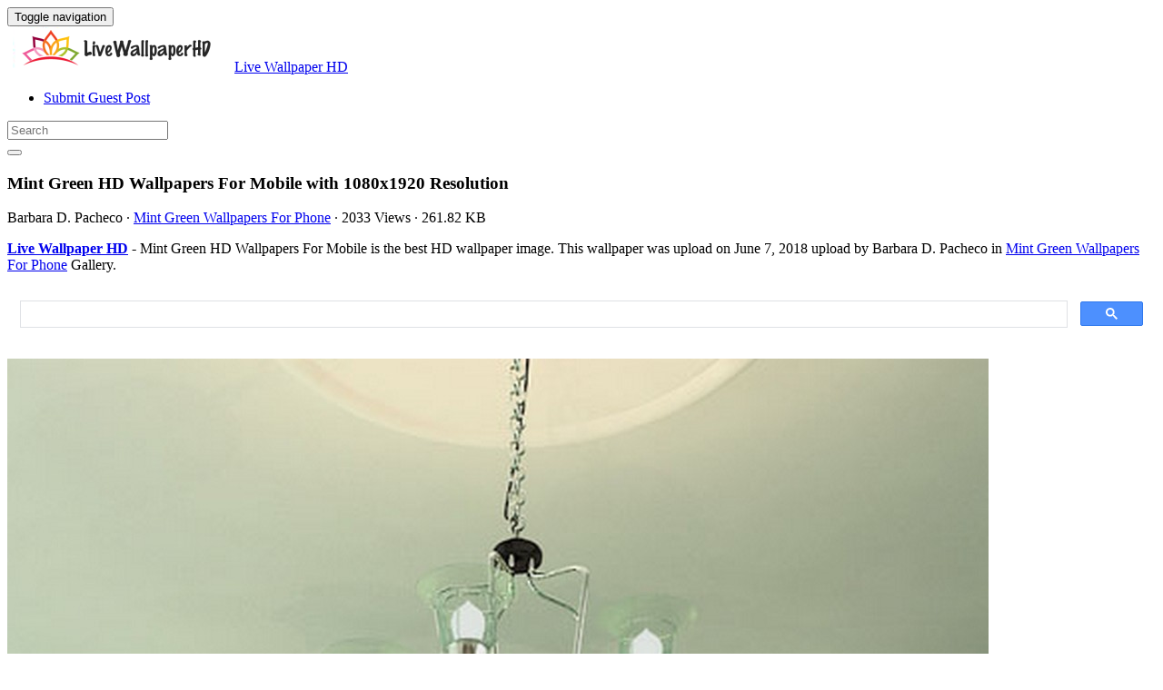

--- FILE ---
content_type: text/html; charset=UTF-8
request_url: https://livewallpaperhd.com/mint-green-hd-wallpapers-for-mobile-13460/
body_size: 12101
content:
<!doctype html>
<html dir="ltr" lang="en-US" prefix="og: https://ogp.me/ns#" class="no-js">
	<head>
		<meta charset="UTF-8">
		<title>Mint Green HD Wallpapers For Mobile - Live Wallpaper HD</title>

		<link href="//www.google-analytics.com" rel="dns-prefetch">
		<meta http-equiv="X-UA-Compatible" content="IE=edge,chrome=1">
		<meta name="viewport" content="width=device-width, initial-scale=1.0">
		

		
		<!-- All in One SEO 4.9.3 - aioseo.com -->
	<meta name="description" content="Mint Green HD Wallpapers For Mobile is the best high-resolution wallpaper image. You can make this wallpaper for your Desktop Computer Backgrounds, Mac Wallpapers, Android Lock screen or iPhone Screensavers" />
	<meta name="robots" content="max-image-preview:large" />
	<meta name="author" content="Barbara D. Pacheco"/>
	<meta name="google-site-verification" content="YZNQeXv2pHF32CJg9cNlaEEHafVP1alM9R6lXjT8x9o" />
	<meta name="msvalidate.01" content="6BA5CD7B0AE75D4FC35020811EDA9CCC" />
	<meta name="p:domain_verify" content="69f6def7c746433e954c87753fb49290" />
	<meta name="yandex-verification" content="dcee2ee2d2910016" />
	<meta name="keywords" content="1080,1920,for,green,hd,mint,mobile,wallpapers,mint green wallpapers for phone" />
	<link rel="canonical" href="https://livewallpaperhd.com/mint-green-hd-wallpapers-for-mobile-13460/" />
	
		<meta property="og:locale" content="en_US" />
		<meta property="og:site_name" content="Live Wallpaper HD" />
		<meta property="og:type" content="article" />
		<meta property="og:title" content="Mint Green HD Wallpapers For Mobile - Live Wallpaper HD" />
		<meta property="og:description" content="Mint Green HD Wallpapers For Mobile is the best high-resolution wallpaper image. You can make this wallpaper for your Desktop Computer Backgrounds, Mac Wallpapers, Android Lock screen or iPhone Screensavers" />
		<meta property="og:url" content="https://livewallpaperhd.com/mint-green-hd-wallpapers-for-mobile-13460/" />
		<meta property="og:image" content="https://livewallpaperhd.com/wp-content/uploads/2018/05/Mint-Green-HD-Wallpapers-For-Mobile.jpg" />
		<meta property="og:image:secure_url" content="https://livewallpaperhd.com/wp-content/uploads/2018/05/Mint-Green-HD-Wallpapers-For-Mobile.jpg" />
		<meta property="og:image:width" content="1080" />
		<meta property="og:image:height" content="1920" />
		<meta property="article:section" content="Mint Green Wallpapers For Phone" />
		<meta property="article:tag" content="1080" />
		<meta property="article:tag" content="1920" />
		<meta property="article:tag" content="for" />
		<meta property="article:tag" content="green" />
		<meta property="article:tag" content="hd" />
		<meta property="article:tag" content="mint" />
		<meta property="article:tag" content="mobile" />
		<meta property="article:tag" content="wallpapers" />
		<meta property="article:published_time" content="2018-06-07T17:20:05+00:00" />
		<meta property="article:modified_time" content="2018-05-28T08:15:29+00:00" />
		<meta property="article:author" content="Barbara D. Pacheco" />
		<meta name="twitter:card" content="summary_large_image" />
		<meta name="twitter:site" content="@livehdwallpaper" />
		<meta name="twitter:title" content="Mint Green HD Wallpapers For Mobile - Live Wallpaper HD" />
		<meta name="twitter:description" content="Mint Green HD Wallpapers For Mobile is the best high-resolution wallpaper image. You can make this wallpaper for your Desktop Computer Backgrounds, Mac Wallpapers, Android Lock screen or iPhone Screensavers" />
		<meta name="twitter:image" content="https://livewallpaperhd.com/wp-content/uploads/2018/05/Mint-Green-HD-Wallpapers-For-Mobile.jpg" />
		<meta name="twitter:label1" content="Written by" />
		<meta name="twitter:data1" content="Barbara D. Pacheco" />
		<!-- All in One SEO -->

<link rel='dns-prefetch' href='//stats.wp.com' />
<style id='wp-img-auto-sizes-contain-inline-css' type='text/css'>
img:is([sizes=auto i],[sizes^="auto," i]){contain-intrinsic-size:3000px 1500px}
/*# sourceURL=wp-img-auto-sizes-contain-inline-css */
</style>
<style id='wp-block-library-inline-css' type='text/css'>
:root{--wp-block-synced-color:#7a00df;--wp-block-synced-color--rgb:122,0,223;--wp-bound-block-color:var(--wp-block-synced-color);--wp-editor-canvas-background:#ddd;--wp-admin-theme-color:#007cba;--wp-admin-theme-color--rgb:0,124,186;--wp-admin-theme-color-darker-10:#006ba1;--wp-admin-theme-color-darker-10--rgb:0,107,160.5;--wp-admin-theme-color-darker-20:#005a87;--wp-admin-theme-color-darker-20--rgb:0,90,135;--wp-admin-border-width-focus:2px}@media (min-resolution:192dpi){:root{--wp-admin-border-width-focus:1.5px}}.wp-element-button{cursor:pointer}:root .has-very-light-gray-background-color{background-color:#eee}:root .has-very-dark-gray-background-color{background-color:#313131}:root .has-very-light-gray-color{color:#eee}:root .has-very-dark-gray-color{color:#313131}:root .has-vivid-green-cyan-to-vivid-cyan-blue-gradient-background{background:linear-gradient(135deg,#00d084,#0693e3)}:root .has-purple-crush-gradient-background{background:linear-gradient(135deg,#34e2e4,#4721fb 50%,#ab1dfe)}:root .has-hazy-dawn-gradient-background{background:linear-gradient(135deg,#faaca8,#dad0ec)}:root .has-subdued-olive-gradient-background{background:linear-gradient(135deg,#fafae1,#67a671)}:root .has-atomic-cream-gradient-background{background:linear-gradient(135deg,#fdd79a,#004a59)}:root .has-nightshade-gradient-background{background:linear-gradient(135deg,#330968,#31cdcf)}:root .has-midnight-gradient-background{background:linear-gradient(135deg,#020381,#2874fc)}:root{--wp--preset--font-size--normal:16px;--wp--preset--font-size--huge:42px}.has-regular-font-size{font-size:1em}.has-larger-font-size{font-size:2.625em}.has-normal-font-size{font-size:var(--wp--preset--font-size--normal)}.has-huge-font-size{font-size:var(--wp--preset--font-size--huge)}.has-text-align-center{text-align:center}.has-text-align-left{text-align:left}.has-text-align-right{text-align:right}.has-fit-text{white-space:nowrap!important}#end-resizable-editor-section{display:none}.aligncenter{clear:both}.items-justified-left{justify-content:flex-start}.items-justified-center{justify-content:center}.items-justified-right{justify-content:flex-end}.items-justified-space-between{justify-content:space-between}.screen-reader-text{border:0;clip-path:inset(50%);height:1px;margin:-1px;overflow:hidden;padding:0;position:absolute;width:1px;word-wrap:normal!important}.screen-reader-text:focus{background-color:#ddd;clip-path:none;color:#444;display:block;font-size:1em;height:auto;left:5px;line-height:normal;padding:15px 23px 14px;text-decoration:none;top:5px;width:auto;z-index:100000}html :where(.has-border-color){border-style:solid}html :where([style*=border-top-color]){border-top-style:solid}html :where([style*=border-right-color]){border-right-style:solid}html :where([style*=border-bottom-color]){border-bottom-style:solid}html :where([style*=border-left-color]){border-left-style:solid}html :where([style*=border-width]){border-style:solid}html :where([style*=border-top-width]){border-top-style:solid}html :where([style*=border-right-width]){border-right-style:solid}html :where([style*=border-bottom-width]){border-bottom-style:solid}html :where([style*=border-left-width]){border-left-style:solid}html :where(img[class*=wp-image-]){height:auto;max-width:100%}:where(figure){margin:0 0 1em}html :where(.is-position-sticky){--wp-admin--admin-bar--position-offset:var(--wp-admin--admin-bar--height,0px)}@media screen and (max-width:600px){html :where(.is-position-sticky){--wp-admin--admin-bar--position-offset:0px}}

/*# sourceURL=wp-block-library-inline-css */
</style><style id='global-styles-inline-css' type='text/css'>
:root{--wp--preset--aspect-ratio--square: 1;--wp--preset--aspect-ratio--4-3: 4/3;--wp--preset--aspect-ratio--3-4: 3/4;--wp--preset--aspect-ratio--3-2: 3/2;--wp--preset--aspect-ratio--2-3: 2/3;--wp--preset--aspect-ratio--16-9: 16/9;--wp--preset--aspect-ratio--9-16: 9/16;--wp--preset--color--black: #000000;--wp--preset--color--cyan-bluish-gray: #abb8c3;--wp--preset--color--white: #ffffff;--wp--preset--color--pale-pink: #f78da7;--wp--preset--color--vivid-red: #cf2e2e;--wp--preset--color--luminous-vivid-orange: #ff6900;--wp--preset--color--luminous-vivid-amber: #fcb900;--wp--preset--color--light-green-cyan: #7bdcb5;--wp--preset--color--vivid-green-cyan: #00d084;--wp--preset--color--pale-cyan-blue: #8ed1fc;--wp--preset--color--vivid-cyan-blue: #0693e3;--wp--preset--color--vivid-purple: #9b51e0;--wp--preset--gradient--vivid-cyan-blue-to-vivid-purple: linear-gradient(135deg,rgb(6,147,227) 0%,rgb(155,81,224) 100%);--wp--preset--gradient--light-green-cyan-to-vivid-green-cyan: linear-gradient(135deg,rgb(122,220,180) 0%,rgb(0,208,130) 100%);--wp--preset--gradient--luminous-vivid-amber-to-luminous-vivid-orange: linear-gradient(135deg,rgb(252,185,0) 0%,rgb(255,105,0) 100%);--wp--preset--gradient--luminous-vivid-orange-to-vivid-red: linear-gradient(135deg,rgb(255,105,0) 0%,rgb(207,46,46) 100%);--wp--preset--gradient--very-light-gray-to-cyan-bluish-gray: linear-gradient(135deg,rgb(238,238,238) 0%,rgb(169,184,195) 100%);--wp--preset--gradient--cool-to-warm-spectrum: linear-gradient(135deg,rgb(74,234,220) 0%,rgb(151,120,209) 20%,rgb(207,42,186) 40%,rgb(238,44,130) 60%,rgb(251,105,98) 80%,rgb(254,248,76) 100%);--wp--preset--gradient--blush-light-purple: linear-gradient(135deg,rgb(255,206,236) 0%,rgb(152,150,240) 100%);--wp--preset--gradient--blush-bordeaux: linear-gradient(135deg,rgb(254,205,165) 0%,rgb(254,45,45) 50%,rgb(107,0,62) 100%);--wp--preset--gradient--luminous-dusk: linear-gradient(135deg,rgb(255,203,112) 0%,rgb(199,81,192) 50%,rgb(65,88,208) 100%);--wp--preset--gradient--pale-ocean: linear-gradient(135deg,rgb(255,245,203) 0%,rgb(182,227,212) 50%,rgb(51,167,181) 100%);--wp--preset--gradient--electric-grass: linear-gradient(135deg,rgb(202,248,128) 0%,rgb(113,206,126) 100%);--wp--preset--gradient--midnight: linear-gradient(135deg,rgb(2,3,129) 0%,rgb(40,116,252) 100%);--wp--preset--font-size--small: 13px;--wp--preset--font-size--medium: 20px;--wp--preset--font-size--large: 36px;--wp--preset--font-size--x-large: 42px;--wp--preset--spacing--20: 0.44rem;--wp--preset--spacing--30: 0.67rem;--wp--preset--spacing--40: 1rem;--wp--preset--spacing--50: 1.5rem;--wp--preset--spacing--60: 2.25rem;--wp--preset--spacing--70: 3.38rem;--wp--preset--spacing--80: 5.06rem;--wp--preset--shadow--natural: 6px 6px 9px rgba(0, 0, 0, 0.2);--wp--preset--shadow--deep: 12px 12px 50px rgba(0, 0, 0, 0.4);--wp--preset--shadow--sharp: 6px 6px 0px rgba(0, 0, 0, 0.2);--wp--preset--shadow--outlined: 6px 6px 0px -3px rgb(255, 255, 255), 6px 6px rgb(0, 0, 0);--wp--preset--shadow--crisp: 6px 6px 0px rgb(0, 0, 0);}:where(.is-layout-flex){gap: 0.5em;}:where(.is-layout-grid){gap: 0.5em;}body .is-layout-flex{display: flex;}.is-layout-flex{flex-wrap: wrap;align-items: center;}.is-layout-flex > :is(*, div){margin: 0;}body .is-layout-grid{display: grid;}.is-layout-grid > :is(*, div){margin: 0;}:where(.wp-block-columns.is-layout-flex){gap: 2em;}:where(.wp-block-columns.is-layout-grid){gap: 2em;}:where(.wp-block-post-template.is-layout-flex){gap: 1.25em;}:where(.wp-block-post-template.is-layout-grid){gap: 1.25em;}.has-black-color{color: var(--wp--preset--color--black) !important;}.has-cyan-bluish-gray-color{color: var(--wp--preset--color--cyan-bluish-gray) !important;}.has-white-color{color: var(--wp--preset--color--white) !important;}.has-pale-pink-color{color: var(--wp--preset--color--pale-pink) !important;}.has-vivid-red-color{color: var(--wp--preset--color--vivid-red) !important;}.has-luminous-vivid-orange-color{color: var(--wp--preset--color--luminous-vivid-orange) !important;}.has-luminous-vivid-amber-color{color: var(--wp--preset--color--luminous-vivid-amber) !important;}.has-light-green-cyan-color{color: var(--wp--preset--color--light-green-cyan) !important;}.has-vivid-green-cyan-color{color: var(--wp--preset--color--vivid-green-cyan) !important;}.has-pale-cyan-blue-color{color: var(--wp--preset--color--pale-cyan-blue) !important;}.has-vivid-cyan-blue-color{color: var(--wp--preset--color--vivid-cyan-blue) !important;}.has-vivid-purple-color{color: var(--wp--preset--color--vivid-purple) !important;}.has-black-background-color{background-color: var(--wp--preset--color--black) !important;}.has-cyan-bluish-gray-background-color{background-color: var(--wp--preset--color--cyan-bluish-gray) !important;}.has-white-background-color{background-color: var(--wp--preset--color--white) !important;}.has-pale-pink-background-color{background-color: var(--wp--preset--color--pale-pink) !important;}.has-vivid-red-background-color{background-color: var(--wp--preset--color--vivid-red) !important;}.has-luminous-vivid-orange-background-color{background-color: var(--wp--preset--color--luminous-vivid-orange) !important;}.has-luminous-vivid-amber-background-color{background-color: var(--wp--preset--color--luminous-vivid-amber) !important;}.has-light-green-cyan-background-color{background-color: var(--wp--preset--color--light-green-cyan) !important;}.has-vivid-green-cyan-background-color{background-color: var(--wp--preset--color--vivid-green-cyan) !important;}.has-pale-cyan-blue-background-color{background-color: var(--wp--preset--color--pale-cyan-blue) !important;}.has-vivid-cyan-blue-background-color{background-color: var(--wp--preset--color--vivid-cyan-blue) !important;}.has-vivid-purple-background-color{background-color: var(--wp--preset--color--vivid-purple) !important;}.has-black-border-color{border-color: var(--wp--preset--color--black) !important;}.has-cyan-bluish-gray-border-color{border-color: var(--wp--preset--color--cyan-bluish-gray) !important;}.has-white-border-color{border-color: var(--wp--preset--color--white) !important;}.has-pale-pink-border-color{border-color: var(--wp--preset--color--pale-pink) !important;}.has-vivid-red-border-color{border-color: var(--wp--preset--color--vivid-red) !important;}.has-luminous-vivid-orange-border-color{border-color: var(--wp--preset--color--luminous-vivid-orange) !important;}.has-luminous-vivid-amber-border-color{border-color: var(--wp--preset--color--luminous-vivid-amber) !important;}.has-light-green-cyan-border-color{border-color: var(--wp--preset--color--light-green-cyan) !important;}.has-vivid-green-cyan-border-color{border-color: var(--wp--preset--color--vivid-green-cyan) !important;}.has-pale-cyan-blue-border-color{border-color: var(--wp--preset--color--pale-cyan-blue) !important;}.has-vivid-cyan-blue-border-color{border-color: var(--wp--preset--color--vivid-cyan-blue) !important;}.has-vivid-purple-border-color{border-color: var(--wp--preset--color--vivid-purple) !important;}.has-vivid-cyan-blue-to-vivid-purple-gradient-background{background: var(--wp--preset--gradient--vivid-cyan-blue-to-vivid-purple) !important;}.has-light-green-cyan-to-vivid-green-cyan-gradient-background{background: var(--wp--preset--gradient--light-green-cyan-to-vivid-green-cyan) !important;}.has-luminous-vivid-amber-to-luminous-vivid-orange-gradient-background{background: var(--wp--preset--gradient--luminous-vivid-amber-to-luminous-vivid-orange) !important;}.has-luminous-vivid-orange-to-vivid-red-gradient-background{background: var(--wp--preset--gradient--luminous-vivid-orange-to-vivid-red) !important;}.has-very-light-gray-to-cyan-bluish-gray-gradient-background{background: var(--wp--preset--gradient--very-light-gray-to-cyan-bluish-gray) !important;}.has-cool-to-warm-spectrum-gradient-background{background: var(--wp--preset--gradient--cool-to-warm-spectrum) !important;}.has-blush-light-purple-gradient-background{background: var(--wp--preset--gradient--blush-light-purple) !important;}.has-blush-bordeaux-gradient-background{background: var(--wp--preset--gradient--blush-bordeaux) !important;}.has-luminous-dusk-gradient-background{background: var(--wp--preset--gradient--luminous-dusk) !important;}.has-pale-ocean-gradient-background{background: var(--wp--preset--gradient--pale-ocean) !important;}.has-electric-grass-gradient-background{background: var(--wp--preset--gradient--electric-grass) !important;}.has-midnight-gradient-background{background: var(--wp--preset--gradient--midnight) !important;}.has-small-font-size{font-size: var(--wp--preset--font-size--small) !important;}.has-medium-font-size{font-size: var(--wp--preset--font-size--medium) !important;}.has-large-font-size{font-size: var(--wp--preset--font-size--large) !important;}.has-x-large-font-size{font-size: var(--wp--preset--font-size--x-large) !important;}
/*# sourceURL=global-styles-inline-css */
</style>

<style id='classic-theme-styles-inline-css' type='text/css'>
/*! This file is auto-generated */
.wp-block-button__link{color:#fff;background-color:#32373c;border-radius:9999px;box-shadow:none;text-decoration:none;padding:calc(.667em + 2px) calc(1.333em + 2px);font-size:1.125em}.wp-block-file__button{background:#32373c;color:#fff;text-decoration:none}
/*# sourceURL=/wp-includes/css/classic-themes.min.css */
</style>
<link rel='stylesheet' id='bootstrap-min-css' href='https://livewallpaperhd.com/wp-content/themes/putihbersih/includes/css/bootstrap.min.css' media='all' />
<link rel='stylesheet' id='karisma_text_domain-css' href='https://livewallpaperhd.com/wp-content/themes/putihbersih/style.css' media='all' />
<link rel='stylesheet' id='recent-posts-widget-with-thumbnails-public-style-css' href='https://livewallpaperhd.com/wp-content/plugins/recent-posts-widget-with-thumbnails/public.css' media='all' />
<style id='wcw-inlinecss-inline-css' type='text/css'>
 .widget_wpcategorieswidget ul.children{display:none;} .widget_wp_categories_widget{background:#fff; position:relative;}.widget_wp_categories_widget h2,.widget_wpcategorieswidget h2{color:#4a5f6d;font-size:20px;font-weight:400;margin:0 0 25px;line-height:24px;text-transform:uppercase}.widget_wp_categories_widget ul li,.widget_wpcategorieswidget ul li{font-size: 16px; margin: 0px; border-bottom: 1px dashed #f0f0f0; position: relative; list-style-type: none; line-height: 35px;}.widget_wp_categories_widget ul li:last-child,.widget_wpcategorieswidget ul li:last-child{border:none;}.widget_wp_categories_widget ul li a,.widget_wpcategorieswidget ul li a{display:inline-block;color:#007acc;transition:all .5s ease;-webkit-transition:all .5s ease;-ms-transition:all .5s ease;-moz-transition:all .5s ease;text-decoration:none;}.widget_wp_categories_widget ul li a:hover,.widget_wp_categories_widget ul li.active-cat a,.widget_wp_categories_widget ul li.active-cat span.post-count,.widget_wpcategorieswidget ul li a:hover,.widget_wpcategorieswidget ul li.active-cat a,.widget_wpcategorieswidget ul li.active-cat span.post-count{color:#ee546c}.widget_wp_categories_widget ul li span.post-count,.widget_wpcategorieswidget ul li span.post-count{height: 30px; min-width: 35px; text-align: center; background: #fff; color: #605f5f; border-radius: 5px; box-shadow: inset 2px 1px 3px rgba(0, 122, 204,.1); top: 0px; float: right; margin-top: 2px;}li.cat-item.cat-have-child > span.post-count{float:inherit;}li.cat-item.cat-item-7.cat-have-child { background: #f8f9fa; }li.cat-item.cat-have-child > span.post-count:before { content: "("; }li.cat-item.cat-have-child > span.post-count:after { content: ")"; }.cat-have-child.open-m-menu ul.children li { border-top: 1px solid #d8d8d8;border-bottom:none;}li.cat-item.cat-have-child:after{ position: absolute; right: 8px; top: 8px; background-image: url([data-uri]); content: ""; width: 18px; height: 18px;transform: rotate(270deg);}ul.children li.cat-item.cat-have-child:after{content:"";background-image: none;}.cat-have-child ul.children {display: none; z-index: 9; width: auto; position: relative; margin: 0px; padding: 0px; margin-top: 0px; padding-top: 10px; padding-bottom: 10px; list-style: none; text-align: left; background:  #f8f9fa; padding-left: 5px;}.widget_wp_categories_widget ul li ul.children li,.widget_wpcategorieswidget ul li ul.children li { border-bottom: 1px solid #fff; padding-right: 5px; }.cat-have-child.open-m-menu ul.children{display:block;}li.cat-item.cat-have-child.open-m-menu:after{transform: rotate(0deg);}.widget_wp_categories_widget > li.product_cat,.widget_wpcategorieswidget > li.product_cat {list-style: none;}.widget_wp_categories_widget > ul,.widget_wpcategorieswidget > ul {padding: 0px;}.widget_wp_categories_widget > ul li ul ,.widget_wpcategorieswidget > ul li ul {padding-left: 15px;} .wcwpro-list{padding: 0 15px;}
/*# sourceURL=wcw-inlinecss-inline-css */
</style>
<script type="text/javascript" src="https://livewallpaperhd.com/wp-content/themes/putihbersih/js/lib/conditionizr-4.3.0.min.js" id="conditionizr-js"></script>
<script type="text/javascript" src="https://livewallpaperhd.com/wp-content/themes/putihbersih/js/lib/modernizr-2.7.1.min.js" id="modernizr-js"></script>
<script type="text/javascript" src="https://livewallpaperhd.com/wp-includes/js/jquery/jquery.min.js" id="jquery-core-js"></script>
<script type="text/javascript" id="jquery-core-js-after">
/* <![CDATA[ */
jQuery(document).ready(function($){ jQuery('li.cat-item:has(ul.children)').addClass('cat-have-child'); jQuery('.cat-have-child').removeClass('open-m-menu');jQuery('li.cat-have-child > a').click(function(){window.location.href=jQuery(this).attr('href');return false;});jQuery('li.cat-have-child').click(function(){

		var li_parentdiv = jQuery(this).parent().parent().parent().attr('class');
			if(jQuery(this).hasClass('open-m-menu')){jQuery('.cat-have-child').removeClass('open-m-menu');}else{jQuery('.cat-have-child').removeClass('open-m-menu');jQuery(this).addClass('open-m-menu');}});});
//# sourceURL=jquery-core-js-after
/* ]]> */
</script>
<script type="text/javascript" src="https://livewallpaperhd.com/wp-includes/js/jquery/jquery-migrate.min.js" id="jquery-migrate-js"></script>
<script type="text/javascript" src="https://livewallpaperhd.com/wp-content/themes/putihbersih/js/bootstrap.min.js" id="bootstrap-js"></script>
<script type="text/javascript" id="whp8596front.js1413-js-extra">
/* <![CDATA[ */
var whp_local_data = {"add_url":"https://livewallpaperhd.com/wp-admin/post-new.php?post_type=event","ajaxurl":"https://livewallpaperhd.com/wp-admin/admin-ajax.php"};
//# sourceURL=whp8596front.js1413-js-extra
/* ]]> */
</script>
<script type="text/javascript" src="https://livewallpaperhd.com/wp-content/plugins/wp-security-hardening/modules/js/front.js" id="whp8596front.js1413-js"></script>
	<style>img#wpstats{display:none}</style>
		<link rel="shortcut icon" href="https://livewallpaperhd.com/wp-content/uploads/2017/05/LivewallpaperHDico-1.png " />
<link rel="apple-touch-icon-precomposed" href="https://livewallpaperhd.com/wp-content/uploads/2017/05/LivewallpaperHDico-1.png " />
<link rel="profile" href="https://gmpg.org/xfn/11" />
<link rel="pingback" href="https://livewallpaperhd.com/xmlrpc.php" />
<link href="//www.google-analytics.com" rel="dns-prefetch">
		<meta http-equiv="X-UA-Compatible" content="IE=edge,chrome=1">
		<meta name="viewport" content="width=device-width, initial-scale=1.0"><meta name="p:domain_verify" content="69f6def7c746433e954c87753fb49290"/>
<meta name="google-site-verification" content="otsYwQeM7_uvmhgo-0_5B3e7_O0dhDdx2g-l9DDxMS0" />
<meta name="ahrefs-site-verification" content="973c18b5bf42f840a19860a5696bfc8bcf6813d00931b3c3a79c5b8e125b6aae">
<link rel="icon" href="https://livewallpaperhd.com/wp-content/uploads/2017/05/LivewallpaperHDico-1-50x50.png" sizes="32x32" />
<link rel="icon" href="https://livewallpaperhd.com/wp-content/uploads/2017/05/LivewallpaperHDico-1.png" sizes="192x192" />
<link rel="apple-touch-icon" href="https://livewallpaperhd.com/wp-content/uploads/2017/05/LivewallpaperHDico-1.png" />
<meta name="msapplication-TileImage" content="https://livewallpaperhd.com/wp-content/uploads/2017/05/LivewallpaperHDico-1.png" />


	<link rel='stylesheet' id='whp9257tw-bs4.css-css' href='https://livewallpaperhd.com/wp-content/plugins/wp-security-hardening/modules/inc/assets/css/tw-bs4.css' media='all' />
<link rel='stylesheet' id='whp3973font-awesome.min.css-css' href='https://livewallpaperhd.com/wp-content/plugins/wp-security-hardening/modules/inc/fa/css/font-awesome.min.css' media='all' />
<link rel='stylesheet' id='whp1348front.css-css' href='https://livewallpaperhd.com/wp-content/plugins/wp-security-hardening/modules/css/front.css' media='all' />
</head>
	<body class="wp-singular post-template-default single single-post postid-13460 single-format-standard wp-theme-putihbersih mint-green-hd-wallpapers-for-mobile-13460">
			<!-- header -->
			<header class="header clear" role="banner">
					<!-- nav -->
				<nav class="navbar navbar">
					<div class="container">
					    <div class="navbar-header">
						      <button type="button" class="navbar-toggle collapsed" data-toggle="collapse" data-target="#bs-example-navbar-collapse-1" aria-expanded="false">
						        <span class="sr-only">Toggle navigation</span>
						        <span class="icon-bar"></span>
						        <span class="icon-bar"></span>
						        <span class="icon-bar"></span>
						      </button>
								<!-- logo -->
							<div class="logo-wrap">
				   	  <a href="https://livewallpaperhd.com" class="navbar-brand"><img src="https://livewallpaperhd.com/wp-content/uploads/2017/05/LivewallpaperHD.png" class="img-responsive" alt="Live Wallpaper HD" title="Live Wallpaper HD" /></a><a class="hidden" href="https://livewallpaperhd.com" class="navbar-brand" title="Live Wallpaper HD">Live Wallpaper HD</a> 

							</div>
								<!-- /logo -->
				   
						</div>
						    <div class="collapse navbar-collapse" id="bs-example-navbar-collapse-1">
								<ul id="menu-header" class="nav navbar-nav"><li itemscope="itemscope" itemtype="https://www.schema.org/SiteNavigationElement" id="menu-item-15750" class="menu-item menu-item-type-post_type menu-item-object-page menu-item-15750"><a title="Submit Guest Post" href="https://livewallpaperhd.com/submit-guest-post/">Submit Guest Post</a></li>
</ul>
								<!-- search -->
<form role="search" class="navbar-form navbar-right" method="get" action="https://livewallpaperhd.com/">
							        <div class="form-group">
							          <input type="search" class="form-control"  placeholder="Search" value="" name="s"  title="Search for:" />
							        </div>
						        <button type="submit" id="searchsubmit" class="btn" value=""><span class="fa fa-search"></span></button>
						      	</form>	
							</div>
					</div>
				</nav>
					<!-- /nav -->


			</header>
			<!-- /header -->

<main role="main" class="container">

	<!-- section -->
	<section class="col-md-9">

		
			<!-- article -->
			<article id="post-13460" class="col-lg-12 post-13460 post type-post status-publish format-standard has-post-thumbnail hentry category-mint-green-wallpapers-for-phone tag-1069 tag-1068 tag-for tag-green tag-hd tag-mint tag-mobile tag-wallpapers">
				
				<div id="featured">

					<!-- post title -->
					<h1 class="title">
						Mint Green HD Wallpapers For Mobile						 with 1080x1920 Resolution					</h1>
					<!-- /post title -->
					<div class="meta"><span class="fa fa-user"> Barbara D. Pacheco</span><span class=""> · </span> <span class="fa fa-folder-open-o"> <a href="https://livewallpaperhd.com/wallpaperhd/green/mint-green-wallpapers-for-phone/" rel="tag">Mint Green Wallpapers For Phone</a></span><span class=""> · </span> <span class="fa fa-eye"> 2033 Views</span><span class=""> · </span> <span class="fa fa-tasks"> 261.82 KB</span></div>				</div>
				<div class="krs_desciption">
					<p><a href="https://livewallpaperhd.com"><strong>Live Wallpaper HD</strong></a> - Mint Green HD Wallpapers For Mobile is the best HD wallpaper image. This wallpaper was upload on June 7, 2018 upload by Barbara D. Pacheco in <a href="https://livewallpaperhd.com/wallpaperhd/green/mint-green-wallpapers-for-phone/" rel="tag">Mint Green Wallpapers For Phone</a> Gallery.</p>				</div>
<div class="bannersinglehead"><script async src="https://cse.google.com/cse.js?cx=38bed83f856940159">
</script>
<div class="gcse-search"></div></div>				<!-- post thumbnail -->
				
				<!-- /post thumbnail -->
				<div class="krs_desciption">
					<a href="https://www.amazon.com/gp/search?ie=UTF8&tag=ineejob-20&linkCode=ur2&linkId=9adb9750d7a6671635f41168984eedc8&camp=1789&creative=9325&index=aps&keywords=Mint Green HD Wallpapers For Mobile" title="Mint Green HD Wallpapers For Mobile" rel="noopener noreferrer" target="_blank"><p><img fetchpriority="high" decoding="async" src="https://livewallpaperhd.com/wp-content/uploads/2018/05/Mint-Green-HD-Wallpapers-For-Mobile.jpg" title="Mint Green HD Wallpapers For Mobile with image resolution 1080x1920 pixel. You can make this wallpaper for your Desktop Computer Backgrounds, Mac Wallpapers, Android Lock screen or iPhone Screensavers" alt="Mint Green HD Wallpapers For Mobile with image resolution 1080x1920 pixel. You can make this wallpaper for your Desktop Computer Backgrounds, Mac Wallpapers, Android Lock screen or iPhone Screensavers" width="1080" height="1920" class="alignnone size-full wp-image-13459" srcset="https://livewallpaperhd.com/wp-content/uploads/2018/05/Mint-Green-HD-Wallpapers-For-Mobile.jpg 1080w, https://livewallpaperhd.com/wp-content/uploads/2018/05/Mint-Green-HD-Wallpapers-For-Mobile-768x1365.jpg 768w, https://livewallpaperhd.com/wp-content/uploads/2018/05/Mint-Green-HD-Wallpapers-For-Mobile-700x1244.jpg 700w, https://livewallpaperhd.com/wp-content/uploads/2018/05/Mint-Green-HD-Wallpapers-For-Mobile-120x213.jpg 120w" sizes="(max-width: 1080px) 100vw, 1080px" /></p>
</a>
				</div>
				<div class="krs-bannersingletop"><script async src="https://pagead2.googlesyndication.com/pagead/js/adsbygoogle.js?client=ca-pub-0859426842834517"
     crossorigin="anonymous"></script>
<!-- ResAds -->
<ins class="adsbygoogle"
     style="display:block"
     data-ad-client="ca-pub-0859426842834517"
     data-ad-slot="5793138391"
     data-ad-format="auto"
     data-full-width-responsive="true"></ins>
<script>
     (adsbygoogle = window.adsbygoogle || []).push({});
</script></div>				<div class="krs_desciption">			
					<p><i>Mint Green HD Wallpapers For Mobile</i> is the perfect high-resolution wallpaper image and size this <a href="https://en.wikipedia.org/wiki/Wallpaper_%28computing%29" target="_blank" rel="noopener noreferrer">wallpaper</a> is 261.82 KB with resolution 1080x1920 pixel. You can make <strong>Mint Green HD Wallpapers For Mobile</strong> for your Desktop Computer Backgrounds, Mac Wallpapers, Android Lock screen or iPhone Screensavers and another smartphone device for free. Enjoy and share your favorite the Mint Green HD Wallpapers For Mobile images. If you need more ideas to https://livewallpaperhd.com, you can check our Live Wallpaper HD collection at sitemap or categories menu.</p>
<ul>
<li><p><strong>File Name:</strong> Mint Green HD Wallpapers For Mobile</p></li>
<li><p><strong>Resolution:</strong> 1080x1920 Pixel</p></li>
<li><p><strong>Category:</strong> <a href="https://livewallpaperhd.com/wallpaperhd/green/mint-green-wallpapers-for-phone/" rel="tag">Mint Green Wallpapers For Phone</a></p></li>
<li><p><strong>Added </strong>on June 7, 2018 (2033 Views)</p></li>
<li><p><strong>License:</strong> Free for personal use only</p></li>
<li><p><strong>Commercial usage:</strong> Not allowed</p></li>
</ul>					<div class="bannersinglefot"><!-- ResAds -->
<ins class="adsbygoogle"
     style="display:block"
     data-ad-client="ca-pub-0859426842834517"
     data-ad-slot="5793138391"
     data-ad-format="auto"
     data-full-width-responsive="true"></ins>
<script>
     (adsbygoogle = window.adsbygoogle || []).push({});
</script></div>				<div class="krs-disclaimer"><p><p>DISCLAIMER: This image is provided only for personal use. If you found any images copyrighted to yours, please contact us and we will remove them. We don't intend to display any copyright-protected images.</p>
</p></div>					<h4 class="title">Tags : </h4><ul class="meta-tags"><li><a href="https://livewallpaperhd.com/tag/1080/" rel="tag">1080</a></li><li><a href="https://livewallpaperhd.com/tag/1920/" rel="tag">1920</a></li><li><a href="https://livewallpaperhd.com/tag/for/" rel="tag">For</a></li><li><a href="https://livewallpaperhd.com/tag/green/" rel="tag">Green</a></li><li><a href="https://livewallpaperhd.com/tag/hd/" rel="tag">Hd</a></li><li><a href="https://livewallpaperhd.com/tag/mint/" rel="tag">Mint</a></li><li><a href="https://livewallpaperhd.com/tag/mobile/" rel="tag">Mobile</a></li><li><a href="https://livewallpaperhd.com/tag/wallpapers/" rel="tag">Wallpapers</a></li></ul>				</div>

				<!-- Add Gallery -->
				  
				<!-- End Gallery -->
				<div class="clear"></div>	
				<div class="karisma-social text-center"><a class="karisma-link karisma-twitter fa fa-twitter " href="https://twitter.com/intent/tweet?text=Mint%20Green%20HD%20Wallpapers%20For%20Mobile&amp;url=https%3A%2F%2Flivewallpaperhd.com%2Fmint-green-hd-wallpapers-for-mobile-13460%2F&amp;via=Kentosweb" target="_blank">Twitter</a><a class="karisma-link karisma-facebook fa fa-facebook " href="https://www.facebook.com/sharer/sharer.php?u=https%3A%2F%2Flivewallpaperhd.com%2Fmint-green-hd-wallpapers-for-mobile-13460%2F" target="_blank">Facebook</a><a class="karisma-link karisma-whatsapp fa fa-whatsapp " href="whatsapp://send?text=Mint%20Green%20HD%20Wallpapers%20For%20Mobile https%3A%2F%2Flivewallpaperhd.com%2Fmint-green-hd-wallpapers-for-mobile-13460%2F" target="_blank">WhatsApp</a><a class="karisma-link karisma-googleplus fa fa-google-plus " href="https://plus.google.com/share?url=https%3A%2F%2Flivewallpaperhd.com%2Fmint-green-hd-wallpapers-for-mobile-13460%2F" target="_blank">Google+</a><a class="karisma-link karisma-linkedin fa fa-linkedin " href="https://www.linkedin.com/shareArticle?mini=true&url=https%3A%2F%2Flivewallpaperhd.com%2Fmint-green-hd-wallpapers-for-mobile-13460%2F&amp;title=Mint%20Green%20HD%20Wallpapers%20For%20Mobile" target="_blank">LinkedIn</a><a class="karisma-link karisma-pinterest fa fa-pinterest " href="https://pinterest.com/pin/create/button/?url=https%3A%2F%2Flivewallpaperhd.com%2Fmint-green-hd-wallpapers-for-mobile-13460%2F&amp;media=https://livewallpaperhd.com/wp-content/uploads/2018/05/Mint-Green-HD-Wallpapers-For-Mobile.jpg&amp;description=Mint%20Green%20HD%20Wallpapers%20For%20Mobile" data-pin-custom="true" target="_blank">Pin It</a></div>				<div class="text-center"><a class="karisma-link karisma-download fa fa-cloud-download" target="_blank" href="https://livewallpaperhd.com/mint-green-hd-wallpapers-for-mobile-13460/mint-green-hd-wallpapers-for-mobile/"> Download</a></div>				
				


								<!-- comment -->
								<!-- /comment -->
			</article>
			<!-- /article -->

		
			<div class="clear"></div>
	<h3 class="related">Related Wallpaper for Mint Green HD Wallpapers For Mobile</h3>
		<!-- article -->
	<article id="post-13456" class="wrap-loop col-md-4 col-sm-6 post-13456 post type-post status-publish format-standard has-post-thumbnail hentry category-mint-green-wallpapers-for-phone tag-1069 tag-1068 tag-green tag-hd tag-iphone tag-mint tag-wallpaper">
		<div class="thumbnails">
			<!-- post thumbnail -->
			<a href="https://livewallpaperhd.com/mint-green-iphone-wallpaper-hd-13456/" title="Mint Green iPhone Wallpaper HD">
				
				<img src="https://livewallpaperhd.com/wp-content/uploads/2018/05/Mint-Green-iPhone-Wallpaper-HD-320x200.jpg" class="attachment-320x200 size-320x200 wp-post-image" alt="Mint Green iPhone Wallpaper HD With Resolution 1080X1920 pixel. You can make this wallpaper for your Desktop Computer Backgrounds, Mac Wallpapers, Android Lock screen or iPhone Screensavers" decoding="async" loading="eager" />				
			</a>
			<!-- /post thumbnail -->
			<div class="row text-center">
				<!-- post title -->
				<h2 class="title-thumb">
					<a href="https://livewallpaperhd.com/mint-green-iphone-wallpaper-hd-13456/" title="Mint Green iPhone Wallpaper HD">Mint Green iPhone Wallpaper HD</a>
				</h2>
				<!-- /post title -->

				<!-- post details -->
				<div class="meta"><span class="fa fa-desktop"> 1080x1920</span><span class=""> · </span> <span class="fa fa-eye"> 1443 Views</span></div>
				<!-- /post details -->
			</div>
		</div>
	</article>
	<!-- /article -->  

	<!-- article -->
	<article id="post-13458" class="wrap-loop col-md-4 col-sm-6 post-13458 post type-post status-publish format-standard has-post-thumbnail hentry category-mint-green-wallpapers-for-phone tag-1069 tag-1068 tag-green tag-hd tag-mint tag-mobile tag-wallpaper">
		<div class="thumbnails">
			<!-- post thumbnail -->
			<a href="https://livewallpaperhd.com/mint-green-mobile-wallpaper-hd-13458/" title="Mint Green Mobile Wallpaper HD">
				
				<img src="https://livewallpaperhd.com/wp-content/uploads/2018/05/Mint-Green-Mobile-Wallpaper-HD-320x200.jpg" class="attachment-320x200 size-320x200 wp-post-image" alt="Mint Green Mobile Wallpaper HD With Resolution 1080X1920 pixel. You can make this wallpaper for your Desktop Computer Backgrounds, Mac Wallpapers, Android Lock screen or iPhone Screensavers" decoding="async" loading="eager" />				
			</a>
			<!-- /post thumbnail -->
			<div class="row text-center">
				<!-- post title -->
				<h2 class="title-thumb">
					<a href="https://livewallpaperhd.com/mint-green-mobile-wallpaper-hd-13458/" title="Mint Green Mobile Wallpaper HD">Mint Green Mobile Wallpaper HD</a>
				</h2>
				<!-- /post title -->

				<!-- post details -->
				<div class="meta"><span class="fa fa-desktop"> 1080x1920</span><span class=""> · </span> <span class="fa fa-eye"> 1994 Views</span></div>
				<!-- /post details -->
			</div>
		</div>
	</article>
	<!-- /article -->  

                  
		

<div class="clear"></div>

</section>
<!-- /section -->
<!-- sidebar -->
<aside class="sidebar col-md-3 widget-area wrapwidget" role="complementary">

	
	<div class="sidebar-widget">
		<div id="text-3" class="widget widget_text">			<div class="textwidget"><p><script type="text/javascript">
	atOptions = {
		'key' : '31eb24f67266e3a9d9c78b4f35443250',
		'format' : 'iframe',
		'height' : 250,
		'width' : 300,
		'params' : {}
	};
	document.write('<scr' + 'ipt type="text/javascript" src="http' + (location.protocol === 'https:' ? 's' : '') + '://www.profitabledisplaynetwork.com/31eb24f67266e3a9d9c78b4f35443250/invoke.js"></scr' + 'ipt>');
</script></p>
</div>
		</div><div id="recent-posts-widget-with-thumbnails-2" class="widget recent-posts-widget-with-thumbnails">
<div id="rpwwt-recent-posts-widget-with-thumbnails-2" class="rpwwt-widget">
<h3 class="widget-title">Best Wallpapers</h3>
	<ul>
		<li><a href="https://livewallpaperhd.com/emma-watson-wallpaper-for-whatsapp-9800/"><img src="https://livewallpaperhd.com/wp-content/uploads/2017/10/Emma-Watson-Wallpaper-for-Whatsapp-320x200.jpg" class="attachment-medium size-medium wp-post-image" alt="Emma Watson Wallpaper for Whatsapp" decoding="async" loading="eager" /><span class="rpwwt-post-title">Emma Watson Wallpaper for Whatsapp</span></a><div class="rpwwt-post-categories">In <a href="https://livewallpaperhd.com/wallpaperhd/celebrities/">Celebrities</a></div></li>
		<li><a href="https://livewallpaperhd.com/breath-of-the-wild-wallpaper-my-nintendo-866/"><img src="https://livewallpaperhd.com/wp-content/uploads/2017/05/Breath-Of-The-Wild-Wallpaper-My-Nintendo-320x200.jpg" class="attachment-medium size-medium wp-post-image" alt="Breath Of The Wild Wallpaper My Nintendo" decoding="async" loading="eager" /><span class="rpwwt-post-title">Breath Of The Wild Wallpaper My Nintendo</span></a><div class="rpwwt-post-categories">In <a href="https://livewallpaperhd.com/wallpaperhd/games/">Games</a></div></li>
		<li><a href="https://livewallpaperhd.com/taylor-swift-pics-5235/"><img src="https://livewallpaperhd.com/wp-content/uploads/2017/08/Taylor-Swift-Pics-320x200.jpg" class="attachment-medium size-medium wp-post-image" alt="Taylor Swift Pics" decoding="async" loading="eager" /><span class="rpwwt-post-title">Taylor Swift Pics</span></a><div class="rpwwt-post-categories">In <a href="https://livewallpaperhd.com/wallpaperhd/celebrities/">Celebrities</a></div></li>
		<li><a href="https://livewallpaperhd.com/mats-hummels-wallpaper-hd-9521/"><img src="https://livewallpaperhd.com/wp-content/uploads/2017/10/Mats-Hummels-Wallpaper-HD-320x200.jpg" class="attachment-medium size-medium wp-post-image" alt="Mats Hummels Wallpaper HD" decoding="async" srcset="https://livewallpaperhd.com/wp-content/uploads/2017/10/Mats-Hummels-Wallpaper-HD-320x200.jpg 320w, https://livewallpaperhd.com/wp-content/uploads/2017/10/Mats-Hummels-Wallpaper-HD-768x480.jpg 768w, https://livewallpaperhd.com/wp-content/uploads/2017/10/Mats-Hummels-Wallpaper-HD-700x438.jpg 700w, https://livewallpaperhd.com/wp-content/uploads/2017/10/Mats-Hummels-Wallpaper-HD-120x75.jpg 120w, https://livewallpaperhd.com/wp-content/uploads/2017/10/Mats-Hummels-Wallpaper-HD.jpg 1920w" sizes="(max-width: 270px) 100vw, 270px" loading="eager" /><span class="rpwwt-post-title">Mats Hummels Wallpaper HD</span></a><div class="rpwwt-post-categories">In <a href="https://livewallpaperhd.com/wallpaperhd/football/">Football</a></div></li>
		<li><a href="https://livewallpaperhd.com/lebron-james-wallpaper-miami-1118/"><img src="https://livewallpaperhd.com/wp-content/uploads/2017/05/LeBron-James-Wallpaper-Miami-320x200.jpg" class="attachment-medium size-medium wp-post-image" alt="LeBron James Wallpaper Miami" decoding="async" loading="eager" /><span class="rpwwt-post-title">LeBron James Wallpaper Miami</span></a><div class="rpwwt-post-categories">In <a href="https://livewallpaperhd.com/wallpaperhd/basketball/">Basketball</a></div></li>
	</ul>
</div><!-- .rpwwt-widget -->
</div><div id="recent-posts-widget-with-thumbnails-3" class="widget recent-posts-widget-with-thumbnails">
<div id="rpwwt-recent-posts-widget-with-thumbnails-3" class="rpwwt-widget">
<h3 class="widget-title">New Wallpapers</h3>
	<ul>
		<li><a href="https://livewallpaperhd.com/joe-rogan-wallpaper-hd-21773/"><img src="https://livewallpaperhd.com/wp-content/uploads/2025/09/Joe-Rogan-Wallpaper-HD-320x200.jpg" class="attachment-medium size-medium wp-post-image" alt="Joe Rogan Wallpaper HD With high-resolution 1920X1080 pixel. You can use this wallpaper for your Desktop Computer Backgrounds, Mac Wallpapers, Android Lock screen or iPhone Screensavers and another smartphone device" decoding="async" loading="eager" /><span class="rpwwt-post-title">Joe Rogan Wallpaper HD</span></a></li>
		<li><a href="https://livewallpaperhd.com/joe-rogan-wallpaper-21775/"><img src="https://livewallpaperhd.com/wp-content/uploads/2025/09/Joe-Rogan-Wallpaper-320x200.jpg" class="attachment-medium size-medium wp-post-image" alt="Joe Rogan Wallpaper With high-resolution 1080X1920 pixel. You can use this wallpaper for your Desktop Computer Backgrounds, Mac Wallpapers, Android Lock screen or iPhone Screensavers and another smartphone device" decoding="async" loading="eager" /><span class="rpwwt-post-title">Joe Rogan Wallpaper</span></a></li>
		<li><a href="https://livewallpaperhd.com/hd-wallpaper-retro-21728/"><img src="https://livewallpaperhd.com/wp-content/uploads/2022/12/HD-Wallpaper-Retro-320x200.jpg" class="attachment-medium size-medium wp-post-image" alt="HD Wallpaper Retro With high-resolution 1920X1080 pixel. You can use this wallpaper for your Desktop Computer Backgrounds, Mac Wallpapers, Android Lock screen or iPhone Screensavers and another smartphone device" decoding="async" loading="eager" /><span class="rpwwt-post-title">HD Wallpaper Retro</span></a></li>
		<li><a href="https://livewallpaperhd.com/retro-desktop-backgrounds-21712/"><img src="https://livewallpaperhd.com/wp-content/uploads/2022/12/Retro-Desktop-Backgrounds-320x200.jpg" class="attachment-medium size-medium wp-post-image" alt="Retro Desktop Backgrounds With high-resolution 1920X1080 pixel. You can use this wallpaper for your Desktop Computer Backgrounds, Mac Wallpapers, Android Lock screen or iPhone Screensavers and another smartphone device" decoding="async" loading="eager" /><span class="rpwwt-post-title">Retro Desktop Backgrounds</span></a></li>
		<li><a href="https://livewallpaperhd.com/wallpapers-computer-retro-21724/"><img src="https://livewallpaperhd.com/wp-content/uploads/2022/12/Wallpapers-Computer-Retro-320x200.jpg" class="attachment-medium size-medium wp-post-image" alt="Wallpapers Computer Retro With high-resolution 1920X1080 pixel. You can use this wallpaper for your Desktop Computer Backgrounds, Mac Wallpapers, Android Lock screen or iPhone Screensavers and another smartphone device" decoding="async" loading="eager" /><span class="rpwwt-post-title">Wallpapers Computer Retro</span></a></li>
	</ul>
</div><!-- .rpwwt-widget -->
</div><div id="wpcategorieswidget-2" class="widget widget_wpcategorieswidget"><ul id="wpcategorieswidget-2"><li class="categories"><h3 class="widget-title">Categories</h3><ul>	<li class="cat-item cat-item-653"><a href="https://livewallpaperhd.com/wallpaperhd/3d/">3D</a>
</li>
	<li class="cat-item cat-item-1204"><a href="https://livewallpaperhd.com/wallpaperhd/abstract/">Abstract</a>
</li>
	<li class="cat-item cat-item-1162"><a href="https://livewallpaperhd.com/wallpaperhd/animal/">Animal</a>
</li>
	<li class="cat-item cat-item-886"><a href="https://livewallpaperhd.com/wallpaperhd/anime/">Anime</a>
</li>
	<li class="cat-item cat-item-615"><a href="https://livewallpaperhd.com/wallpaperhd/art/">Art</a>
</li>
	<li class="cat-item cat-item-711"><a href="https://livewallpaperhd.com/wallpaperhd/athletes/">Athletes</a>
</li>
	<li class="cat-item cat-item-171"><a href="https://livewallpaperhd.com/wallpaperhd/automotive/">Automotive</a>
</li>
	<li class="cat-item cat-item-209"><a href="https://livewallpaperhd.com/wallpaperhd/basketball/">Basketball</a>
</li>
	<li class="cat-item cat-item-2319"><a href="https://livewallpaperhd.com/wallpaperhd/black/">Black</a>
</li>
	<li class="cat-item cat-item-113"><a href="https://livewallpaperhd.com/wallpaperhd/blue/">Blue</a>
</li>
	<li class="cat-item cat-item-1208"><a href="https://livewallpaperhd.com/wallpaperhd/cake-and-bakery/">Cake and Bakery</a>
</li>
	<li class="cat-item cat-item-804"><a href="https://livewallpaperhd.com/wallpaperhd/celebrities/">Celebrities</a>
</li>
	<li class="cat-item cat-item-1595"><a href="https://livewallpaperhd.com/wallpaperhd/colorful/">Colorful</a>
</li>
	<li class="cat-item cat-item-1901"><a href="https://livewallpaperhd.com/wallpaperhd/comic/">Comic</a>
</li>
	<li class="cat-item cat-item-4"><a href="https://livewallpaperhd.com/wallpaperhd/cool/">Cool</a>
</li>
	<li class="cat-item cat-item-2328"><a href="https://livewallpaperhd.com/wallpaperhd/cute/">Cute</a>
</li>
	<li class="cat-item cat-item-587"><a href="https://livewallpaperhd.com/wallpaperhd/dark/">Dark</a>
</li>
	<li class="cat-item cat-item-2381"><a href="https://livewallpaperhd.com/wallpaperhd/design/">Design</a>
</li>
	<li class="cat-item cat-item-1514"><a href="https://livewallpaperhd.com/wallpaperhd/drink/">Drink</a>
</li>
	<li class="cat-item cat-item-1232"><a href="https://livewallpaperhd.com/wallpaperhd/fantasy/">Fantasy</a>
</li>
	<li class="cat-item cat-item-2353"><a href="https://livewallpaperhd.com/wallpaperhd/flag/">Flag</a>
</li>
	<li class="cat-item cat-item-1194"><a href="https://livewallpaperhd.com/wallpaperhd/flower/">Flower</a>
</li>
	<li class="cat-item cat-item-1248"><a href="https://livewallpaperhd.com/wallpaperhd/food/">Food</a>
</li>
	<li class="cat-item cat-item-250"><a href="https://livewallpaperhd.com/wallpaperhd/football/">Football</a>
</li>
	<li class="cat-item cat-item-1237"><a href="https://livewallpaperhd.com/wallpaperhd/fruit/">Fruit</a>
</li>
	<li class="cat-item cat-item-155"><a href="https://livewallpaperhd.com/wallpaperhd/games/">Games</a>
</li>
	<li class="cat-item cat-item-2120"><a href="https://livewallpaperhd.com/wallpaperhd/gold/">Gold</a>
</li>
	<li class="cat-item cat-item-1786"><a href="https://livewallpaperhd.com/wallpaperhd/green/">Green</a>
</li>
	<li class="cat-item cat-item-2442"><a href="https://livewallpaperhd.com/wallpaperhd/halloween/">Halloween</a>
</li>
	<li class="cat-item cat-item-57"><a href="https://livewallpaperhd.com/wallpaperhd/iphone/">iPhone</a>
</li>
	<li class="cat-item cat-item-1902"><a href="https://livewallpaperhd.com/wallpaperhd/liquid/">Liquid</a>
</li>
	<li class="cat-item cat-item-2429"><a href="https://livewallpaperhd.com/wallpaperhd/mac/">Mac</a>
</li>
	<li class="cat-item cat-item-2119"><a href="https://livewallpaperhd.com/wallpaperhd/metallic/">Metallic</a>
</li>
	<li class="cat-item cat-item-1269"><a href="https://livewallpaperhd.com/wallpaperhd/mobile/">Mobile</a>
</li>
	<li class="cat-item cat-item-2475"><a href="https://livewallpaperhd.com/wallpaperhd/month/">Month</a>
</li>
	<li class="cat-item cat-item-781"><a href="https://livewallpaperhd.com/wallpaperhd/movies/">Movies</a>
</li>
	<li class="cat-item cat-item-2349"><a href="https://livewallpaperhd.com/wallpaperhd/music/">Music</a>
</li>
	<li class="cat-item cat-item-916"><a href="https://livewallpaperhd.com/wallpaperhd/natural/">Natural</a>
</li>
	<li class="cat-item cat-item-614"><a href="https://livewallpaperhd.com/wallpaperhd/nfl/">NFL</a>
</li>
	<li class="cat-item cat-item-780"><a href="https://livewallpaperhd.com/wallpaperhd/nhl/">NHL</a>
</li>
	<li class="cat-item cat-item-2459"><a href="https://livewallpaperhd.com/wallpaperhd/orange/">Orange</a>
</li>
	<li class="cat-item cat-item-1236"><a href="https://livewallpaperhd.com/wallpaperhd/pink/">Pink</a>
</li>
	<li class="cat-item cat-item-2486"><a href="https://livewallpaperhd.com/wallpaperhd/podcast/">Podcast</a>
</li>
	<li class="cat-item cat-item-1787"><a href="https://livewallpaperhd.com/wallpaperhd/purple/">Purple</a>
</li>
	<li class="cat-item cat-item-2000"><a href="https://livewallpaperhd.com/wallpaperhd/quotes/">Quotes</a>
</li>
	<li class="cat-item cat-item-1692"><a href="https://livewallpaperhd.com/wallpaperhd/red/">Red</a>
</li>
	<li class="cat-item cat-item-2136"><a href="https://livewallpaperhd.com/wallpaperhd/season/">Season</a>
</li>
	<li class="cat-item cat-item-1190"><a href="https://livewallpaperhd.com/wallpaperhd/space/">Space</a>
</li>
	<li class="cat-item cat-item-1222"><a href="https://livewallpaperhd.com/wallpaperhd/sports/">Sports</a>
</li>
	<li class="cat-item cat-item-2467"><a href="https://livewallpaperhd.com/wallpaperhd/superhero/">Superhero</a>
</li>
	<li class="cat-item cat-item-1"><a href="https://livewallpaperhd.com/wallpaperhd/white/">White</a>
</li>
	<li class="cat-item cat-item-2379"><a href="https://livewallpaperhd.com/wallpaperhd/windows/">Windows</a>
</li>
	<li class="cat-item cat-item-2453"><a href="https://livewallpaperhd.com/wallpaperhd/yellow/">Yellow</a>
</li>
</ul></li></ul></div>	</div>

	<div class="sidebar-widget">
			</div>

</aside>
<!-- /sidebar -->

</main>


			<!-- footer -->
			<footer class="footer" role="contentinfo">
				<!-- copyright -->
				<div class="copyright">
					<nav class="krs-footer-menu">
						<div class="container">
							<div class="col-md-12">
								<div class="col-lg-12">
								<div class="menu"><ul>
<li class="page_item page-item-9"><a href="https://livewallpaperhd.com/about/">About</a></li>
<li class="page_item page-item-11"><a href="https://livewallpaperhd.com/contact-us/">Contact Us</a></li>
<li class="page_item page-item-2812"><a href="https://livewallpaperhd.com/copyright-complaint/">Copyright Complaint</a></li>
<li class="page_item page-item-7"><a href="https://livewallpaperhd.com/privacy-policy/">Privacy Policy</a></li>
<li class="page_item page-item-488"><a href="https://livewallpaperhd.com/sitemap/">Sitemap</a></li>
<li class="page_item page-item-15739"><a href="https://livewallpaperhd.com/submit-guest-post/">Submit Guest Post</a></li>
<li class="page_item page-item-15"><a href="https://livewallpaperhd.com/terms-of-service/">Terms of Service</a></li>
</ul></div>
								</div>
							</div>
						</div>
					</nav>
					<div class="container">
						<div class="col-md-12">
							<div class="pull-left">
								<div class="row">
									<div class="footercredits">© 2017-2024 Live Wallpaper HD
<div id="cookie-disclaimer">Hi. We are using cookies to make sure you get the best experience on our website. For more information regarding our use of cookies and your ability to change your cookie settings please review our <a href="https://livewallpaperhd.com/privacy-policy/">Privacy Policy</a>.</div>
<strong>LiveWallpaperHD.com</strong> is a participant in the Amazon Services LLC Associates Program, an affiliate advertising program designed to provide a means for sites to earn advertising fees by advertising and linking to Amazon.com, Endless.com, MYHABIT.com, SmallParts.com, or AmazonWireless.com. Amazon, the Amazon logo, AmazonSupply, and the AmazonSupply logo are trademarks of Amazon.com, Inc. or its affiliates.</div>
								</div>
							</div>
															</div>
					</div>
				</div>
				<!-- /copyright -->
			</footer>
			<!-- /footer -->



		<script type="speculationrules">
{"prefetch":[{"source":"document","where":{"and":[{"href_matches":"/*"},{"not":{"href_matches":["/wp-*.php","/wp-admin/*","/wp-content/uploads/*","/wp-content/*","/wp-content/plugins/*","/wp-content/themes/putihbersih/*","/*\\?(.+)"]}},{"not":{"selector_matches":"a[rel~=\"nofollow\"]"}},{"not":{"selector_matches":".no-prefetch, .no-prefetch a"}}]},"eagerness":"conservative"}]}
</script>
<script type="text/javascript" id="jetpack-stats-js-before">
/* <![CDATA[ */
_stq = window._stq || [];
_stq.push([ "view", {"v":"ext","blog":"99472043","post":"13460","tz":"-8","srv":"livewallpaperhd.com","j":"1:15.4"} ]);
_stq.push([ "clickTrackerInit", "99472043", "13460" ]);
//# sourceURL=jetpack-stats-js-before
/* ]]> */
</script>
<script type="text/javascript" src="https://stats.wp.com/e-202605.js" id="jetpack-stats-js" defer="defer" data-wp-strategy="defer"></script>

		<!-- analytics -->
<script type = "text/javascript" >
history.pushState(null, null, '#');
window.addEventListener('popstate', function(event)
{
history.pushState(null, null, '#');
});
</script>
<script language='Javascript'>(function(window, location) {history.replaceState(null, document.title, location.pathname+"#!/history");history.pushState(null, document.title, location.pathname);window.addEventListener("popstate", function() {if(location.hash === "#!/history") {history.replaceState(null, document.title, location.pathname);setTimeout(function(){location.replace("https://livewallpaperhd.com/");},0);}}, false);}(window, location));</script>

	<script defer src="https://static.cloudflareinsights.com/beacon.min.js/vcd15cbe7772f49c399c6a5babf22c1241717689176015" integrity="sha512-ZpsOmlRQV6y907TI0dKBHq9Md29nnaEIPlkf84rnaERnq6zvWvPUqr2ft8M1aS28oN72PdrCzSjY4U6VaAw1EQ==" data-cf-beacon='{"version":"2024.11.0","token":"260d9a081f4c433ba6c004beeffbcbe4","r":1,"server_timing":{"name":{"cfCacheStatus":true,"cfEdge":true,"cfExtPri":true,"cfL4":true,"cfOrigin":true,"cfSpeedBrain":true},"location_startswith":null}}' crossorigin="anonymous"></script>
</body>
</html>


--- FILE ---
content_type: text/html; charset=utf-8
request_url: https://www.google.com/recaptcha/api2/aframe
body_size: 113
content:
<!DOCTYPE HTML><html><head><meta http-equiv="content-type" content="text/html; charset=UTF-8"></head><body><script nonce="2c6vIV5ko44DBw6okc0gDw">/** Anti-fraud and anti-abuse applications only. See google.com/recaptcha */ try{var clients={'sodar':'https://pagead2.googlesyndication.com/pagead/sodar?'};window.addEventListener("message",function(a){try{if(a.source===window.parent){var b=JSON.parse(a.data);var c=clients[b['id']];if(c){var d=document.createElement('img');d.src=c+b['params']+'&rc='+(localStorage.getItem("rc::a")?sessionStorage.getItem("rc::b"):"");window.document.body.appendChild(d);sessionStorage.setItem("rc::e",parseInt(sessionStorage.getItem("rc::e")||0)+1);localStorage.setItem("rc::h",'1769914418501');}}}catch(b){}});window.parent.postMessage("_grecaptcha_ready", "*");}catch(b){}</script></body></html>